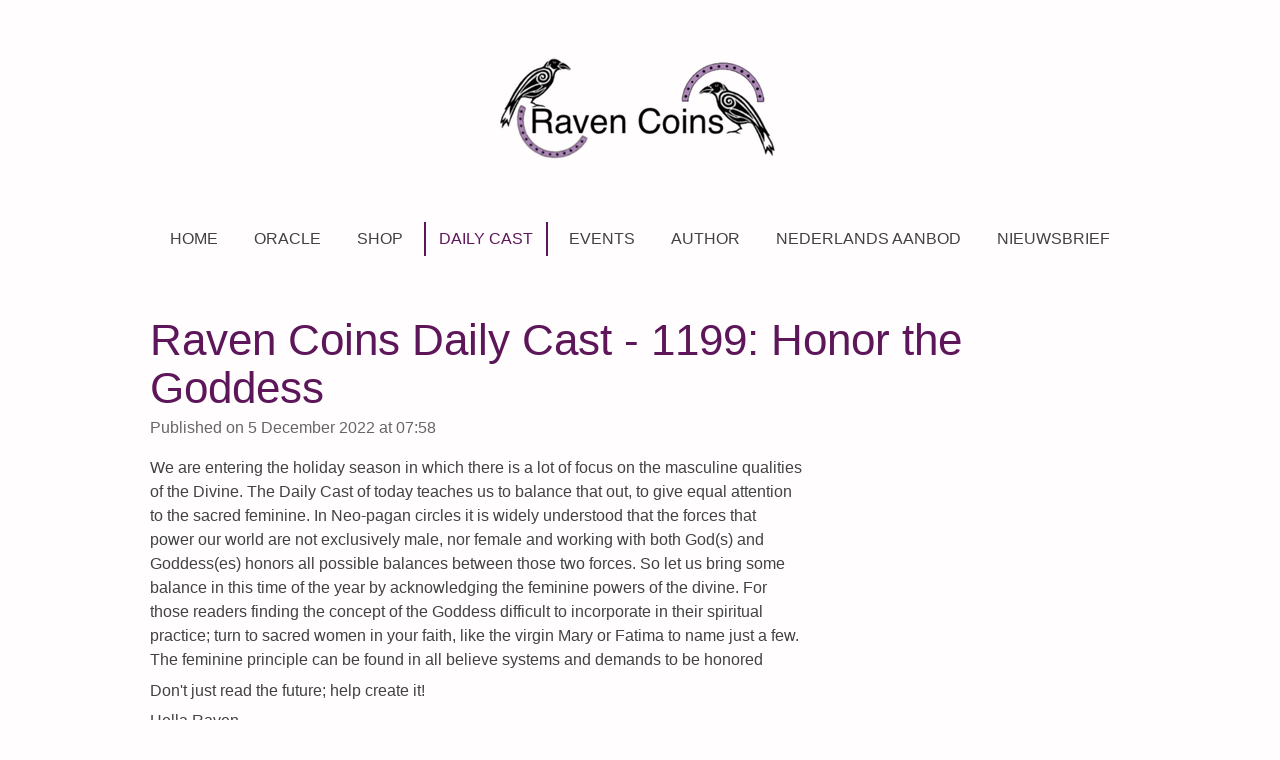

--- FILE ---
content_type: text/html; charset=UTF-8
request_url: https://www.ravencoins.com/daily-cast/1109936_raven-coins-daily-cast-1199-honor-the-goddess
body_size: 10756
content:
<!DOCTYPE html>
<html lang="en-GB">
    <head>
        <meta http-equiv="Content-Type" content="text/html; charset=utf-8">
        <meta name="viewport" content="width=device-width, initial-scale=1.0, maximum-scale=5.0">
        <meta http-equiv="X-UA-Compatible" content="IE=edge">
        <link rel="canonical" href="https://www.ravencoins.com/daily-cast/1109936_raven-coins-daily-cast-1199-honor-the-goddess">
        <link rel="sitemap" type="application/xml" href="https://www.ravencoins.com/sitemap.xml">
        <meta property="og:title" content="Raven Coins Daily Cast - 1199: Honor the Goddess / Daily Cast | Raven Coins">
        <meta property="og:url" content="https://www.ravencoins.com/daily-cast/1109936_raven-coins-daily-cast-1199-honor-the-goddess">
        <base href="https://www.ravencoins.com/">
        <meta name="description" property="og:description" content="Daily interpretation of a three coin cast with the Raven Coins Oracle. Bu Hella Raven.">
                <script nonce="8d4cb67513ee5f68a316c3d2f5ea4a1d">
            
            window.JOUWWEB = window.JOUWWEB || {};
            window.JOUWWEB.application = window.JOUWWEB.application || {};
            window.JOUWWEB.application = {"backends":[{"domain":"jouwweb.nl","freeDomain":"jouwweb.site"},{"domain":"webador.com","freeDomain":"webadorsite.com"},{"domain":"webador.de","freeDomain":"webadorsite.com"},{"domain":"webador.fr","freeDomain":"webadorsite.com"},{"domain":"webador.es","freeDomain":"webadorsite.com"},{"domain":"webador.it","freeDomain":"webadorsite.com"},{"domain":"jouwweb.be","freeDomain":"jouwweb.site"},{"domain":"webador.ie","freeDomain":"webadorsite.com"},{"domain":"webador.co.uk","freeDomain":"webadorsite.com"},{"domain":"webador.at","freeDomain":"webadorsite.com"},{"domain":"webador.be","freeDomain":"webadorsite.com"},{"domain":"webador.ch","freeDomain":"webadorsite.com"},{"domain":"webador.ch","freeDomain":"webadorsite.com"},{"domain":"webador.mx","freeDomain":"webadorsite.com"},{"domain":"webador.com","freeDomain":"webadorsite.com"},{"domain":"webador.dk","freeDomain":"webadorsite.com"},{"domain":"webador.se","freeDomain":"webadorsite.com"},{"domain":"webador.no","freeDomain":"webadorsite.com"},{"domain":"webador.fi","freeDomain":"webadorsite.com"},{"domain":"webador.ca","freeDomain":"webadorsite.com"},{"domain":"webador.ca","freeDomain":"webadorsite.com"},{"domain":"webador.pl","freeDomain":"webadorsite.com"},{"domain":"webador.com.au","freeDomain":"webadorsite.com"},{"domain":"webador.nz","freeDomain":"webadorsite.com"}],"editorLocale":"nl-NL","editorTimezone":"Europe\/Amsterdam","editorLanguage":"nl","analytics4TrackingId":"G-E6PZPGE4QM","analyticsDimensions":[],"backendDomain":"www.jouwweb.nl","backendShortDomain":"jouwweb.nl","backendKey":"jouwweb-nl","freeWebsiteDomain":"jouwweb.site","noSsl":false,"build":{"reference":"a8e82f1"},"linkHostnames":["www.jouwweb.nl","www.webador.com","www.webador.de","www.webador.fr","www.webador.es","www.webador.it","www.jouwweb.be","www.webador.ie","www.webador.co.uk","www.webador.at","www.webador.be","www.webador.ch","fr.webador.ch","www.webador.mx","es.webador.com","www.webador.dk","www.webador.se","www.webador.no","www.webador.fi","www.webador.ca","fr.webador.ca","www.webador.pl","www.webador.com.au","www.webador.nz"],"assetsUrl":"https:\/\/assets.jwwb.nl","loginUrl":"https:\/\/www.jouwweb.nl\/inloggen","publishUrl":"https:\/\/www.jouwweb.nl\/v2\/website\/2097891\/publish-proxy","adminUserOrIp":false,"pricing":{"plans":{"lite":{"amount":"700","currency":"EUR"},"pro":{"amount":"1200","currency":"EUR"},"business":{"amount":"2400","currency":"EUR"}},"yearlyDiscount":{"price":{"amount":"600","currency":"EUR"},"ratio":0.05,"percent":"5%","discountPrice":{"amount":"600","currency":"EUR"},"termPricePerMonth":{"amount":"1050","currency":"EUR"},"termPricePerYear":{"amount":"12000","currency":"EUR"}}},"hcUrl":{"add-product-variants":"https:\/\/help.jouwweb.nl\/hc\/nl\/articles\/28594307773201","basic-vs-advanced-shipping":"https:\/\/help.jouwweb.nl\/hc\/nl\/articles\/28594268794257","html-in-head":"https:\/\/help.jouwweb.nl\/hc\/nl\/articles\/28594336422545","link-domain-name":"https:\/\/help.jouwweb.nl\/hc\/nl\/articles\/28594325307409","optimize-for-mobile":"https:\/\/help.jouwweb.nl\/hc\/nl\/articles\/28594312927121","seo":"https:\/\/help.jouwweb.nl\/hc\/nl\/sections\/28507243966737","transfer-domain-name":"https:\/\/help.jouwweb.nl\/hc\/nl\/articles\/28594325232657","website-not-secure":"https:\/\/help.jouwweb.nl\/hc\/nl\/articles\/28594252935825"}};
            window.JOUWWEB.brand = {"type":"jouwweb","name":"JouwWeb","domain":"JouwWeb.nl","supportEmail":"support@jouwweb.nl"};
                    
                window.JOUWWEB = window.JOUWWEB || {};
                window.JOUWWEB.websiteRendering = {"locale":"en-GB","timezone":"Europe\/Amsterdam","routes":{"api\/upload\/product-field":"\/_api\/upload\/product-field","checkout\/cart":"\/cart","payment":"\/complete-order\/:publicOrderId","payment\/forward":"\/complete-order\/:publicOrderId\/forward","public-order":"\/order\/:publicOrderId","checkout\/authorize":"\/cart\/authorize\/:gateway","wishlist":"\/wishlist"}};
                                                    window.JOUWWEB.website = {"id":2097891,"locale":"en-GB","enabled":true,"title":"Raven Coins","hasTitle":true,"roleOfLoggedInUser":null,"ownerLocale":"nl-NL","plan":"pro","freeWebsiteDomain":"jouwweb.site","backendKey":"jouwweb-nl","currency":"EUR","defaultLocale":"en-GB","url":"https:\/\/www.ravencoins.com\/","homepageSegmentId":8054398,"category":"webshop","isOffline":false,"isPublished":true,"locales":["en-GB"],"allowed":{"ads":false,"credits":true,"externalLinks":true,"slideshow":true,"customDefaultSlideshow":true,"hostedAlbums":true,"moderators":true,"mailboxQuota":1,"statisticsVisitors":true,"statisticsDetailed":true,"statisticsMonths":1,"favicon":true,"password":true,"freeDomains":1,"freeMailAccounts":1,"canUseLanguages":false,"fileUpload":true,"legacyFontSize":false,"webshop":true,"products":10,"imageText":false,"search":true,"audioUpload":true,"videoUpload":0,"allowDangerousForms":false,"allowHtmlCode":true,"mobileBar":true,"sidebar":false,"poll":false,"allowCustomForms":true,"allowBusinessListing":true,"allowCustomAnalytics":true,"allowAccountingLink":true,"digitalProducts":false,"sitemapElement":false},"mobileBar":{"enabled":false,"theme":"accent","email":{"active":true},"location":{"active":false},"phone":{"active":false},"whatsapp":{"active":false},"social":{"active":false,"network":"facebook"}},"webshop":{"enabled":true,"currency":"EUR","taxEnabled":true,"taxInclusive":true,"vatDisclaimerVisible":false,"orderNotice":"<p>If you have any questions or encounter any obstacles during ordering, don\u2019t hesitate to contact me. This shop is for retail only, if you run a store and want to stock the Raven Coins Oracle, send me a message via the contact page: https:\/\/www.ravencoins.com\/contact<\/p>","orderConfirmation":"<p>Thank you for your order! You will receive an email with the order confirmation.<\/p>","freeShipping":false,"freeShippingAmount":"0.00","shippingDisclaimerVisible":false,"pickupAllowed":false,"couponAllowed":false,"detailsPageAvailable":true,"socialMediaVisible":false,"termsPage":8560675,"termsPageUrl":"\/terms-and-conditions","extraTerms":null,"pricingVisible":true,"orderButtonVisible":true,"shippingAdvanced":true,"shippingAdvancedBackEnd":true,"soldOutVisible":true,"backInStockNotificationEnabled":false,"canAddProducts":true,"nextOrderNumber":1094,"allowedServicePoints":[],"sendcloudConfigured":false,"sendcloudFallbackPublicKey":"a3d50033a59b4a598f1d7ce7e72aafdf","taxExemptionAllowed":false,"invoiceComment":null,"emptyCartVisible":false,"minimumOrderPrice":null,"productNumbersEnabled":false,"wishlistEnabled":false,"hideTaxOnCart":false},"isTreatedAsWebshop":true};                            window.JOUWWEB.cart = {"products":[],"coupon":null,"shippingCountryCode":null,"shippingChoice":null,"breakdown":[]};                            window.JOUWWEB.scripts = ["website-rendering\/webshop"];                        window.parent.JOUWWEB.colorPalette = window.JOUWWEB.colorPalette;
        </script>
                <title>Raven Coins Daily Cast - 1199: Honor the Goddess / Daily Cast | Raven Coins</title>
                                            <link href="https://primary.jwwb.nl/public/g/p/n/temp-lznfescyuqwylshhcpxm/touch-icon-iphone.png?bust=1636810502" rel="apple-touch-icon" sizes="60x60">                                                <link href="https://primary.jwwb.nl/public/g/p/n/temp-lznfescyuqwylshhcpxm/touch-icon-ipad.png?bust=1636810502" rel="apple-touch-icon" sizes="76x76">                                                <link href="https://primary.jwwb.nl/public/g/p/n/temp-lznfescyuqwylshhcpxm/touch-icon-iphone-retina.png?bust=1636810502" rel="apple-touch-icon" sizes="120x120">                                                <link href="https://primary.jwwb.nl/public/g/p/n/temp-lznfescyuqwylshhcpxm/touch-icon-ipad-retina.png?bust=1636810502" rel="apple-touch-icon" sizes="152x152">                                                <link href="https://primary.jwwb.nl/public/g/p/n/temp-lznfescyuqwylshhcpxm/favicon.png?bust=1636810502" rel="shortcut icon">                                                <link href="https://primary.jwwb.nl/public/g/p/n/temp-lznfescyuqwylshhcpxm/favicon.png?bust=1636810502" rel="icon">                                        <meta property="og:image" content="https&#x3A;&#x2F;&#x2F;primary.jwwb.nl&#x2F;public&#x2F;g&#x2F;p&#x2F;n&#x2F;temp-lznfescyuqwylshhcpxm&#x2F;sxxzab&#x2F;maa-elder-2.jpg&#x3F;enable-io&#x3D;true&amp;enable&#x3D;upscale&amp;fit&#x3D;bounds&amp;width&#x3D;1200">
                                    <meta name="twitter:card" content="summary_large_image">
                        <meta property="twitter:image" content="https&#x3A;&#x2F;&#x2F;primary.jwwb.nl&#x2F;public&#x2F;g&#x2F;p&#x2F;n&#x2F;temp-lznfescyuqwylshhcpxm&#x2F;sxxzab&#x2F;maa-elder-2.jpg&#x3F;enable-io&#x3D;true&amp;enable&#x3D;upscale&amp;fit&#x3D;bounds&amp;width&#x3D;1200">
                                                    <script src="https://www.google.com/recaptcha/enterprise.js?hl=en&amp;render=explicit" nonce="8d4cb67513ee5f68a316c3d2f5ea4a1d" data-turbo-track="reload"></script>
<script src="https://plausible.io/js/script.manual.js" nonce="8d4cb67513ee5f68a316c3d2f5ea4a1d" data-turbo-track="reload" defer data-domain="shard16.jouwweb.nl"></script>
<script src="https://assets.jwwb.nl/assets/build/website-rendering/en-GB.js?bust=fe80546e0ac60ffdf7e0" nonce="8d4cb67513ee5f68a316c3d2f5ea4a1d" data-turbo-track="reload" defer></script>
<script src="https://assets.jwwb.nl/assets/website-rendering/runtime.cee983c75391f900fb05.js?bust=4ce5de21b577bc4120dd" nonce="8d4cb67513ee5f68a316c3d2f5ea4a1d" data-turbo-track="reload" defer></script>
<script src="https://assets.jwwb.nl/assets/website-rendering/812.881ee67943804724d5af.js?bust=78ab7ad7d6392c42d317" nonce="8d4cb67513ee5f68a316c3d2f5ea4a1d" data-turbo-track="reload" defer></script>
<script src="https://assets.jwwb.nl/assets/website-rendering/main.6f3b76e6daa809beb5d3.js?bust=4fe49ad11687c7986bba" nonce="8d4cb67513ee5f68a316c3d2f5ea4a1d" data-turbo-track="reload" defer></script>
<link rel="preload" href="https://assets.jwwb.nl/assets/website-rendering/styles.b83234e565c3f5d36f30.css?bust=04d802c8a3278e841c1d" as="style">
<link rel="preload" href="https://assets.jwwb.nl/assets/website-rendering/fonts/icons-website-rendering/font/website-rendering.woff2?bust=bd2797014f9452dadc8e" as="font" crossorigin>
<link rel="stylesheet" type="text/css" href="https://assets.jwwb.nl/assets/website-rendering/styles.b83234e565c3f5d36f30.css?bust=04d802c8a3278e841c1d" nonce="8d4cb67513ee5f68a316c3d2f5ea4a1d" data-turbo-track="dynamic">
<link rel="preconnect" href="https://assets.jwwb.nl">
<link rel="stylesheet" type="text/css" href="https://primary.jwwb.nl/public/g/p/n/temp-lznfescyuqwylshhcpxm/style.css?bust=1768824118" nonce="8d4cb67513ee5f68a316c3d2f5ea4a1d" data-turbo-track="dynamic">    </head>
    <body
        id="top"
        class="jw-is-no-slideshow jw-header-is-image jw-is-segment-post jw-is-frontend jw-is-no-sidebar jw-is-no-messagebar jw-is-no-touch-device jw-is-no-mobile"
                                    data-jouwweb-page="1109936"
                                                data-jouwweb-segment-id="1109936"
                                                data-jouwweb-segment-type="post"
                                                data-template-threshold="1020"
                                                data-template-name="clean&#x7C;books"
                            itemscope
        itemtype="https://schema.org/NewsArticle"
    >
                                    <meta itemprop="url" content="https://www.ravencoins.com/daily-cast/1109936_raven-coins-daily-cast-1199-honor-the-goddess">
        <a href="#main-content" class="jw-skip-link">
            Skip to main content        </a>
        <div class="jw-background"></div>
        <div class="jw-body">
            <div class="jw-mobile-menu jw-mobile-is-logo js-mobile-menu">
            <button
            type="button"
            class="jw-mobile-menu__button jw-mobile-toggle"
            aria-label="Toggle menu"
        >
            <span class="jw-icon-burger"></span>
        </button>
        <div class="jw-mobile-header jw-mobile-header--image">
        <a            class="jw-mobile-header-content"
                            href="/"
                        >
                            <img class="jw-mobile-logo jw-mobile-logo--landscape" src="https://primary.jwwb.nl/public/g/p/n/temp-lznfescyuqwylshhcpxm/0vq9lt/logo-header-grootst-2.png?enable-io=true&amp;enable=upscale&amp;height=70" srcset="https://primary.jwwb.nl/public/g/p/n/temp-lznfescyuqwylshhcpxm/0vq9lt/logo-header-grootst-2.png?enable-io=true&amp;enable=upscale&amp;height=70 1x, https://primary.jwwb.nl/public/g/p/n/temp-lznfescyuqwylshhcpxm/0vq9lt/logo-header-grootst-2.png?enable-io=true&amp;enable=upscale&amp;height=140&amp;quality=70 2x" alt="Raven Coins" title="Raven Coins">                                </a>
    </div>

        <a
        href="/cart"
        class="jw-mobile-menu__button jw-mobile-header-cart jw-mobile-header-cart--hidden jw-mobile-menu__button--dummy"
        aria-label="View cart"
    >
        <span class="jw-icon-badge-wrapper">
            <span class="website-rendering-icon-basket" aria-hidden="true"></span>
            <span class="jw-icon-badge hidden" aria-hidden="true"></span>
        </span>
    </a>
    
    </div>
            <div class="topmenu">
    <header>
        <div class="topmenu-inner js-topbar-content-container">
            <div class="jw-header-logo">
            <div
    id="jw-header-image-container"
    class="jw-header jw-header-image jw-header-image-toggle"
    style="flex-basis: 297px; max-width: 297px; flex-shrink: 1;"
>
            <a href="/">
        <img id="jw-header-image" data-image-id="50956319" srcset="https://primary.jwwb.nl/public/g/p/n/temp-lznfescyuqwylshhcpxm/0vq9lt/logo-header-grootst-2.png?enable-io=true&amp;width=297 297w, https://primary.jwwb.nl/public/g/p/n/temp-lznfescyuqwylshhcpxm/0vq9lt/logo-header-grootst-2.png?enable-io=true&amp;width=594 594w" class="jw-header-image" title="Raven Coins" style="" sizes="297px" width="297" height="122" intrinsicsize="297.00 x 122.00" alt="Raven Coins">                </a>
    </div>
        <div
    class="jw-header jw-header-title-container jw-header-text jw-header-text-toggle"
    data-stylable="true"
>
    <a        id="jw-header-title"
        class="jw-header-title"
                    href="/"
            >
        Raven Coins    </a>
</div>
</div>
            <nav class="menu jw-menu-copy">
                <ul
    id="jw-menu"
    class="jw-menu jw-menu-horizontal"
            >
            <li
    class="jw-menu-item"
>
        <a        class="jw-menu-link"
        href="/"                                            data-page-link-id="8054398"
                            >
                <span class="">
            Home        </span>
            </a>
                </li>
            <li
    class="jw-menu-item"
>
        <a        class="jw-menu-link"
        href="/oracle"                                            data-page-link-id="8544327"
                            >
                <span class="">
            Oracle        </span>
            </a>
                </li>
            <li
    class="jw-menu-item"
>
        <a        class="jw-menu-link"
        href="/shop"                                            data-page-link-id="8543444"
                            >
                <span class="">
            Shop        </span>
            </a>
                </li>
            <li
    class="jw-menu-item jw-menu-is-active"
>
        <a        class="jw-menu-link js-active-menu-item"
        href="/daily-cast"                                            data-page-link-id="8544073"
                            >
                <span class="">
            Daily Cast        </span>
            </a>
                </li>
            <li
    class="jw-menu-item"
>
        <a        class="jw-menu-link"
        href="/events"                                            data-page-link-id="8547224"
                            >
                <span class="">
            Events        </span>
            </a>
                </li>
            <li
    class="jw-menu-item"
>
        <a        class="jw-menu-link"
        href="/author"                                            data-page-link-id="8544334"
                            >
                <span class="">
            Author        </span>
            </a>
                </li>
            <li
    class="jw-menu-item"
>
        <a        class="jw-menu-link"
        href="/nederlands-aanbod"                                            data-page-link-id="8544343"
                            >
                <span class="">
            Nederlands Aanbod        </span>
            </a>
                </li>
            <li
    class="jw-menu-item"
>
        <a        class="jw-menu-link"
        href="/nieuwsbrief"                                            data-page-link-id="18861651"
                            >
                <span class="">
            Nieuwsbrief        </span>
            </a>
                </li>
            <li
    class="jw-menu-item js-menu-cart-item jw-menu-cart-item--hidden"
>
        <a        class="jw-menu-link jw-menu-link--icon"
        href="/cart"                                                            title="Cart"
            >
                                    <span class="jw-icon-badge-wrapper">
                        <span class="website-rendering-icon-basket"></span>
                                            <span class="jw-icon-badge hidden">
                    0                </span>
                            <span class="hidden-desktop-horizontal-menu">
            Cart        </span>
            </a>
                </li>
    
    </ul>

    <script nonce="8d4cb67513ee5f68a316c3d2f5ea4a1d" id="jw-mobile-menu-template" type="text/template">
        <ul id="jw-menu" class="jw-menu jw-menu-horizontal">
                            <li
    class="jw-menu-item"
>
        <a        class="jw-menu-link"
        href="/"                                            data-page-link-id="8054398"
                            >
                <span class="">
            Home        </span>
            </a>
                </li>
                            <li
    class="jw-menu-item"
>
        <a        class="jw-menu-link"
        href="/oracle"                                            data-page-link-id="8544327"
                            >
                <span class="">
            Oracle        </span>
            </a>
                </li>
                            <li
    class="jw-menu-item"
>
        <a        class="jw-menu-link"
        href="/shop"                                            data-page-link-id="8543444"
                            >
                <span class="">
            Shop        </span>
            </a>
                </li>
                            <li
    class="jw-menu-item jw-menu-is-active"
>
        <a        class="jw-menu-link js-active-menu-item"
        href="/daily-cast"                                            data-page-link-id="8544073"
                            >
                <span class="">
            Daily Cast        </span>
            </a>
                </li>
                            <li
    class="jw-menu-item"
>
        <a        class="jw-menu-link"
        href="/events"                                            data-page-link-id="8547224"
                            >
                <span class="">
            Events        </span>
            </a>
                </li>
                            <li
    class="jw-menu-item"
>
        <a        class="jw-menu-link"
        href="/author"                                            data-page-link-id="8544334"
                            >
                <span class="">
            Author        </span>
            </a>
                </li>
                            <li
    class="jw-menu-item"
>
        <a        class="jw-menu-link"
        href="/nederlands-aanbod"                                            data-page-link-id="8544343"
                            >
                <span class="">
            Nederlands Aanbod        </span>
            </a>
                </li>
                            <li
    class="jw-menu-item"
>
        <a        class="jw-menu-link"
        href="/nieuwsbrief"                                            data-page-link-id="18861651"
                            >
                <span class="">
            Nieuwsbrief        </span>
            </a>
                </li>
            
                    </ul>
    </script>
            </nav>
        </div>
    </header>
</div>
<script nonce="8d4cb67513ee5f68a316c3d2f5ea4a1d">
    var backgroundElement = document.querySelector('.jw-background');

    JOUWWEB.templateConfig = {
        header: {
            selector: '.topmenu',
            mobileSelector: '.jw-mobile-menu',
            updatePusher: function (height, state) {

                if (state === 'desktop') {
                    // Expose the header height as a custom property so
                    // we can use this to set the background height in CSS.
                    if (backgroundElement && height) {
                        backgroundElement.setAttribute('style', '--header-height: ' + height + 'px;');
                    }
                } else if (state === 'mobile') {
                    $('.jw-menu-clone .jw-menu').css('margin-top', height);
                }
            },
        },
    };
</script>
<div class="main-content">
    
<main id="main-content" class="block-content">
    <div data-section-name="content" class="jw-section jw-section-content jw-responsive">
        
<div class="jw-strip jw-strip--default jw-strip--style-color jw-strip--primary jw-strip--color-default jw-strip--padding-start"><div class="jw-strip__content-container"><div class="jw-strip__content jw-responsive">    
                    
    <h1
        class="jw-heading jw-heading-130 heading__no-margin jw-news-page__heading-without-margin js-editor-open-settings"
        itemprop="headline"
    >
        Raven Coins Daily Cast - 1199: Honor the Goddess    </h1>
            <div class="jw-news-page__meta js-editor-open-settings">
                                                        <meta itemprop="image" content="https://primary.jwwb.nl/public/g/p/n/temp-lznfescyuqwylshhcpxm/sxxzab/maa-elder-2.jpg">
                                        <meta itemprop="datePublished" content="2022-12-05T06:58:23+00:00">
                Published on 5 December 2022 at 07:58                                                                <span
            itemscope
            itemprop="publisher"
            itemtype="https://schema.org/Organization"
        ><meta
                    itemprop="url"
                    content="https://www.ravencoins.com/"
                ><meta
                    itemprop="name"
                    content="Raven Coins"
                ><span
            itemscope
            itemprop="logo"
            itemtype="https://schema.org/ImageObject"
        ><meta
                    itemprop="url"
                    content="https://primary.jwwb.nl/public/g/p/n/temp-lznfescyuqwylshhcpxm/0vq9lt/logo-header-grootst-2.png?enable-io=true&amp;enable=upscale&amp;height=60"
                ><meta
                    itemprop="width"
                    content="146"
                ><meta
                    itemprop="height"
                    content="60"
                ></span></span>                    </div>
    </div></div></div>
<div class="news-page-content-container">
    <div
    id="jw-element-190767483"
    data-jw-element-id="190767483"
        class="jw-tree-node jw-element jw-strip-root jw-tree-container jw-responsive jw-node-is-first-child jw-node-is-last-child"
>
    <div
    id="jw-element-350035643"
    data-jw-element-id="350035643"
        class="jw-tree-node jw-element jw-strip jw-tree-container jw-responsive jw-strip--default jw-strip--style-color jw-strip--color-default jw-strip--padding-both jw-node-is-first-child jw-strip--primary jw-node-is-last-child"
>
    <div class="jw-strip__content-container"><div class="jw-strip__content jw-responsive"><div
    id="jw-element-190767521"
    data-jw-element-id="190767521"
        class="jw-tree-node jw-element jw-columns jw-tree-container jw-responsive jw-tree-horizontal jw-columns--mode-flex jw-node-is-first-child jw-node-is-last-child"
>
    <div
    id="jw-element-190767522"
    data-jw-element-id="190767522"
            style="width: 66.635%"
        class="jw-tree-node jw-element jw-column jw-tree-container jw-responsive jw-node-is-first-child"
>
    <div
    id="jw-element-190767519"
    data-jw-element-id="190767519"
        class="jw-tree-node jw-element jw-image-text jw-node-is-first-child jw-node-is-last-child"
>
    <div class="jw-element-imagetext-text">
            <p>We are entering the holiday season in which there is a lot of focus on the masculine qualities of the Divine. The Daily Cast of today teaches us to balance that out, to give equal attention to the sacred feminine. In Neo-pagan circles it is widely understood that the forces that power our world are not exclusively male, nor female and working with both God(s) and Goddess(es) honors all possible balances between those two forces. So let us bring some balance in this time of the year by acknowledging the feminine powers of the divine. For those readers finding the concept of the Goddess difficult to incorporate in their spiritual practice; turn to sacred women in your faith, like the virgin Mary or Fatima to name just a few. The feminine principle can be found in all believe systems and demands to be honored</p>
<p>Don't just read the future; help create it!</p>
<p>Hella Raven</p>    </div>
</div></div><div
    id="jw-element-190767523"
    data-jw-element-id="190767523"
            style="width: 33.365%"
        class="jw-tree-node jw-element jw-column jw-tree-container jw-responsive jw-node-is-last-child"
>
    <div
    id="jw-element-190767524"
    data-jw-element-id="190767524"
        class="jw-tree-node jw-element jw-image jw-node-is-first-child jw-node-is-last-child"
>
    <div
    class="jw-intent jw-element-image jw-element-content jw-element-image-is-left jw-element-image--full-width-to-640"
            style="width: 1632px;"
    >
            
        
                <picture
            class="jw-element-image__image-wrapper jw-image-is-square jw-intrinsic"
            style="padding-top: 75%;"
        >
                                            <img class="jw-element-image__image jw-intrinsic__item" style="--jw-element-image--pan-x: 0.5; --jw-element-image--pan-y: 0.5;" alt="" src="https://primary.jwwb.nl/public/g/p/n/temp-lznfescyuqwylshhcpxm/maa-elder-2.jpg" srcset="https://primary.jwwb.nl/public/g/p/n/temp-lznfescyuqwylshhcpxm/sxxzab/maa-elder-2.jpg?enable-io=true&amp;width=96 96w, https://primary.jwwb.nl/public/g/p/n/temp-lznfescyuqwylshhcpxm/sxxzab/maa-elder-2.jpg?enable-io=true&amp;width=147 147w, https://primary.jwwb.nl/public/g/p/n/temp-lznfescyuqwylshhcpxm/sxxzab/maa-elder-2.jpg?enable-io=true&amp;width=226 226w, https://primary.jwwb.nl/public/g/p/n/temp-lznfescyuqwylshhcpxm/sxxzab/maa-elder-2.jpg?enable-io=true&amp;width=347 347w, https://primary.jwwb.nl/public/g/p/n/temp-lznfescyuqwylshhcpxm/sxxzab/maa-elder-2.jpg?enable-io=true&amp;width=532 532w, https://primary.jwwb.nl/public/g/p/n/temp-lznfescyuqwylshhcpxm/sxxzab/maa-elder-2.jpg?enable-io=true&amp;width=816 816w, https://primary.jwwb.nl/public/g/p/n/temp-lznfescyuqwylshhcpxm/sxxzab/maa-elder-2.jpg?enable-io=true&amp;width=1252 1252w, https://primary.jwwb.nl/public/g/p/n/temp-lznfescyuqwylshhcpxm/sxxzab/maa-elder-2.jpg?enable-io=true&amp;width=1920 1920w" sizes="auto, min(100vw, 1200px), 100vw" loading="lazy" width="800" height="600">                    </picture>

            </div>
</div></div></div></div></div></div></div></div>

<div style="margin-top: .75em" class="jw-strip jw-strip--default jw-strip--style-color jw-strip--color-default"><div class="jw-strip__content-container"><div class="jw-strip__content jw-responsive">    <div class="jw-element-separator-padding">
        <hr class="jw-element-separator jw-text-background" />
    </div>
            <p class="jw-news-page-pagination">
                            <a
                    data-segment-type="post"
                    data-segment-id="1107205"
                    class="js-jouwweb-segment jw-news-page-pagination__link jw-news-page-pagination__link--prev"
                    href="/daily-cast/1107205_raven-coins-daily-cast-1198-empower-yourself"
                >
                    &laquo;&nbsp;
                    <span class="hidden-md hidden-lg">Previous</span>
                    <em class="hidden-xs hidden-sm">Raven Coins Daily Cast - 1198: Empower Yourself</em>
                </a>
                                        <a
                    data-segment-type="post"
                    data-segment-id="1111011"
                    class="js-jouwweb-segment jw-news-page-pagination__link jw-news-page-pagination__link--next"
                    href="/daily-cast/1111011_raven-coins-daily-cast-1200-need-for-structure"
                >
                    <em class="hidden-xs hidden-sm">Raven Coins Daily Cast - 1200: Need for Structure</em>
                    <span class="hidden-md hidden-lg">Next</span>
                    &nbsp;&raquo;
                </a>
                    </p>
    </div></div></div><div class="jw-strip jw-strip--default jw-strip--style-color jw-strip--color-default"><div class="jw-strip__content-container"><div class="jw-strip__content jw-responsive"><div
    id="jw-element-"
    data-jw-element-id=""
        class="jw-tree-node jw-element jw-social-share jw-node-is-first-child jw-node-is-last-child"
>
    <div class="jw-element-social-share" style="text-align: left">
    <div class="share-button-container share-button-container--buttons-mini share-button-container--align-left jw-element-content">
                                                                <a
                    class="share-button share-button--facebook jw-element-social-share-button jw-element-social-share-button-facebook "
                                            href=""
                        data-href-template="http://www.facebook.com/sharer/sharer.php?u=[url]"
                                                            rel="nofollow noopener noreferrer"
                    target="_blank"
                >
                    <span class="share-button__icon website-rendering-icon-facebook"></span>
                    <span class="share-button__label">Share</span>
                </a>
                                                                            <a
                    class="share-button share-button--twitter jw-element-social-share-button jw-element-social-share-button-twitter "
                                            href=""
                        data-href-template="http://x.com/intent/post?text=[url]"
                                                            rel="nofollow noopener noreferrer"
                    target="_blank"
                >
                    <span class="share-button__icon website-rendering-icon-x-logo"></span>
                    <span class="share-button__label">Share</span>
                </a>
                                                                            <a
                    class="share-button share-button--linkedin jw-element-social-share-button jw-element-social-share-button-linkedin "
                                            href=""
                        data-href-template="http://www.linkedin.com/shareArticle?mini=true&amp;url=[url]"
                                                            rel="nofollow noopener noreferrer"
                    target="_blank"
                >
                    <span class="share-button__icon website-rendering-icon-linkedin"></span>
                    <span class="share-button__label">Share</span>
                </a>
                                                                                        <a
                    class="share-button share-button--whatsapp jw-element-social-share-button jw-element-social-share-button-whatsapp  share-button--mobile-only"
                                            href=""
                        data-href-template="whatsapp://send?text=[url]"
                                                            rel="nofollow noopener noreferrer"
                    target="_blank"
                >
                    <span class="share-button__icon website-rendering-icon-whatsapp"></span>
                    <span class="share-button__label">Share</span>
                </a>
                                    </div>
    </div>
</div></div></div></div><div class="jw-strip jw-strip--default jw-strip--style-color jw-strip--primary jw-strip--color-default jw-strip--padding-end"><div class="jw-strip__content-container"><div class="jw-strip__content jw-responsive"><div
    id="jw-element-190767484"
    data-jw-element-id="190767484"
        class="jw-tree-node jw-element jw-newsPostComment jw-node-is-first-child jw-node-is-last-child"
>
    <div class="jw-comment-module" data-container-id="1109936">
            <div class="jw-comment-form-container">
            <h2>Add comment</h2>
            <div class="jw-comment-form jw-form-container" data-parent-id="0">
    <form method="POST" name="comment">        <div class="jw-element-form-error jw-comment-error"></div>
        <div class="jw-element-form-group"><label for="name" class="jw-element-form-label">Name *</label><div class="jw-element-form-content"><input type="text" name="name" id="name" maxlength="100" class="form-control&#x20;jw-element-form-input-text" value=""></div></div>        <div class="jw-element-form-group"><label for="email" class="jw-element-form-label">Email address *</label><div class="jw-element-form-content"><input type="email" name="email" id="email" maxlength="200" class="form-control&#x20;jw-element-form-input-text" value=""></div></div>        <div class="jw-element-form-group"><label for="body" class="jw-element-form-label">Message *</label><div class="jw-element-form-content"><textarea name="body" id="body" maxlength="5000" class="form-control&#x20;jw-element-form-input-text"></textarea></div></div>        <div class="hidden"><label for="captcha" class="jw-element-form-label">Leave this field empty *</label><div class="jw-element-form-content"><input type="text" name="captcha" id="captcha" class="form-control&#x20;jw-element-form-input-text" value=""></div></div>                                        <input type="hidden" name="captcha-response" data-sitekey="6Lf2k5ApAAAAAHnwq8755XMiirIOTY2Cw_UdHdfa" data-action="COMMENT" id="jwFormfyckpU_captcha-response" value="">        <div
            class="jw-element-form-group captcha-form-group hidden"
            data-jw-controller="website--form--lazy-captcha-group"        >
            <div class="jw-element-form-content">
                <div class="captcha-widget" data-jw-controller="common--form--captcha-checkbox" data-common--form--captcha-checkbox-action-value="COMMENT" data-common--form--captcha-checkbox-sitekey-value="6Lf2k5ApAAAAAHnwq8755XMiirIOTY2Cw_UdHdfa"></div>                            </div>
        </div>
            <input type="hidden" name="comment-csrf-190767484-main" id="jwFormALqYi9_comment-csrf-190767484-main" value="qcEU4f1obndrwvWk">        <input type="hidden" name="action" id="jwFormUR3DAx_action" value="new-comment">        <input type="hidden" name="element" id="jwFormmRSobU_element" value="190767484">                <div class="jw-element-form-group"><div class="jw-element-form-content"><button type="submit" name="submit" id="jwFormn7vQbR_submit" class="jw-btn jw-btn--size-small">Submit comment</button></div></div>    </form></div>
        </div>
        <div
        class="jw-comments-container "
        data-number-of-comments="1"
        data-comments-per-page=""
    >
        <h2>Comments</h2>
        <div class="jw-comments jw-comments-real">
                                                <div class="jw-comment " data-id="158884">
    <div class="jw-comment-head">
        <div>
            <span class="jw-comment-name">LARRY</span>
                    </div>
        <div class="jw-comment-actions">
            <span
                title="05/12/2022, 21:43:36"
            >
                3 years ago            </span>
                                        <a class="jw-comment-react" href="" title="Reply" data-id="158884"><i class="website-rendering-icon-reply"></i></a>
                    </div>
    </div>
    <p class="jw-comment-text">THEY LOOK VERY PRETTY</p>
</div>
    <div
        class="jw-subcomments"
        data-parent-id="158884"
        style="display: none;"
    >
            </div>
                                                    </div>
            </div>
    </div>
</div></div></div></div>            </div>
</main>
    </div>
<footer class="block-footer">
    <div
        data-section-name="footer"
        class="jw-section jw-section-footer jw-responsive"
    >
                <div class="jw-strip jw-strip--default jw-strip--style-color jw-strip--primary jw-strip--color-default jw-strip--padding-both"><div class="jw-strip__content-container"><div class="jw-strip__content jw-responsive">            <div
    id="jw-element-140276244"
    data-jw-element-id="140276244"
        class="jw-tree-node jw-element jw-simple-root jw-tree-container jw-responsive jw-node-is-first-child jw-node-is-last-child"
>
    <div
    id="jw-element-140276075"
    data-jw-element-id="140276075"
        class="jw-tree-node jw-element jw-image-text jw-node-is-first-child jw-node-is-last-child"
>
    <div class="jw-element-imagetext-text">
            <p>Raven Coins <span>&bull; KvKnr 73768529 &bull; BTWnr NL001965648B04 &bull; Ruitwagen 51, 3192DD, Rotterdam &bull;&nbsp; 06-41630333 &bull;</span>&nbsp;&nbsp;<a data-jwlink-type="page" data-jwlink-identifier="8547480" data-jwlink-title="Contact" href="/contact">Contact</a> <span>&bull;</span> <a data-jwlink-type="page" data-jwlink-identifier="8560675" data-jwlink-title="Terms and Conditions" href="/terms-and-conditions">Terms and Conditions</a></p>    </div>
</div></div>                            <div class="jw-credits clear">
                    <div class="jw-credits-owner">
                        <div id="jw-footer-text">
                            <div class="jw-footer-text-content">
                                <span style="font-size: 85%;">Text &amp; drawings: Hella Raven &bull; Photographs: Zelda Vlasblom &amp; Hella Raven &bull; &copy; 2021 Raven Coins</span>                            </div>
                        </div>
                    </div>
                    <div class="jw-credits-right">
                                                <div id="jw-credits-tool">
    <small>
        Powered by <a href="https://www.jouwweb.nl" rel="">JouwWeb</a>    </small>
</div>
                    </div>
                </div>
                    </div></div></div>    </div>
</footer>
            
<div class="jw-bottom-bar__container">
    </div>
<div class="jw-bottom-bar__spacer">
    </div>

            <div id="jw-variable-loaded" style="display: none;"></div>
            <div id="jw-variable-values" style="display: none;">
                                    <span data-jw-variable-key="background-color" class="jw-variable-value-background-color"></span>
                                    <span data-jw-variable-key="background" class="jw-variable-value-background"></span>
                                    <span data-jw-variable-key="font-family" class="jw-variable-value-font-family"></span>
                                    <span data-jw-variable-key="paragraph-color" class="jw-variable-value-paragraph-color"></span>
                                    <span data-jw-variable-key="paragraph-link-color" class="jw-variable-value-paragraph-link-color"></span>
                                    <span data-jw-variable-key="paragraph-font-size" class="jw-variable-value-paragraph-font-size"></span>
                                    <span data-jw-variable-key="heading-color" class="jw-variable-value-heading-color"></span>
                                    <span data-jw-variable-key="heading-link-color" class="jw-variable-value-heading-link-color"></span>
                                    <span data-jw-variable-key="heading-font-size" class="jw-variable-value-heading-font-size"></span>
                                    <span data-jw-variable-key="heading-font-family" class="jw-variable-value-heading-font-family"></span>
                                    <span data-jw-variable-key="menu-text-color" class="jw-variable-value-menu-text-color"></span>
                                    <span data-jw-variable-key="menu-text-link-color" class="jw-variable-value-menu-text-link-color"></span>
                                    <span data-jw-variable-key="menu-text-font-size" class="jw-variable-value-menu-text-font-size"></span>
                                    <span data-jw-variable-key="menu-font-family" class="jw-variable-value-menu-font-family"></span>
                                    <span data-jw-variable-key="menu-capitalize" class="jw-variable-value-menu-capitalize"></span>
                                    <span data-jw-variable-key="website-size" class="jw-variable-value-website-size"></span>
                                    <span data-jw-variable-key="content-color" class="jw-variable-value-content-color"></span>
                                    <span data-jw-variable-key="accent-color" class="jw-variable-value-accent-color"></span>
                                    <span data-jw-variable-key="footer-text-color" class="jw-variable-value-footer-text-color"></span>
                                    <span data-jw-variable-key="footer-text-link-color" class="jw-variable-value-footer-text-link-color"></span>
                                    <span data-jw-variable-key="footer-text-font-size" class="jw-variable-value-footer-text-font-size"></span>
                            </div>
        </div>
                            <script nonce="8d4cb67513ee5f68a316c3d2f5ea4a1d" type="application/ld+json">[{"@context":"https:\/\/schema.org","@type":"Organization","url":"https:\/\/www.ravencoins.com\/","name":"Raven Coins","logo":{"@type":"ImageObject","url":"https:\/\/primary.jwwb.nl\/public\/g\/p\/n\/temp-lznfescyuqwylshhcpxm\/0vq9lt\/logo-header-grootst-2.png?enable-io=true&enable=upscale&height=60","width":146,"height":60}}]</script>
                <script nonce="8d4cb67513ee5f68a316c3d2f5ea4a1d">window.JOUWWEB = window.JOUWWEB || {}; window.JOUWWEB.experiment = {"enrollments":{},"defaults":{"only-annual-discount-restart":"3months-50pct","ai-homepage-structures":"on","checkout-shopping-cart-design":"on","ai-page-wizard-ui":"on","payment-cycle-dropdown":"on","trustpilot-checkout":"widget","improved-homepage-structures":"on"}};</script>        <script nonce="8d4cb67513ee5f68a316c3d2f5ea4a1d">window.plausible = window.plausible || function() { (window.plausible.q = window.plausible.q || []).push(arguments) };plausible('pageview', { props: {website: 2097891 }});</script>                                </body>
</html>
